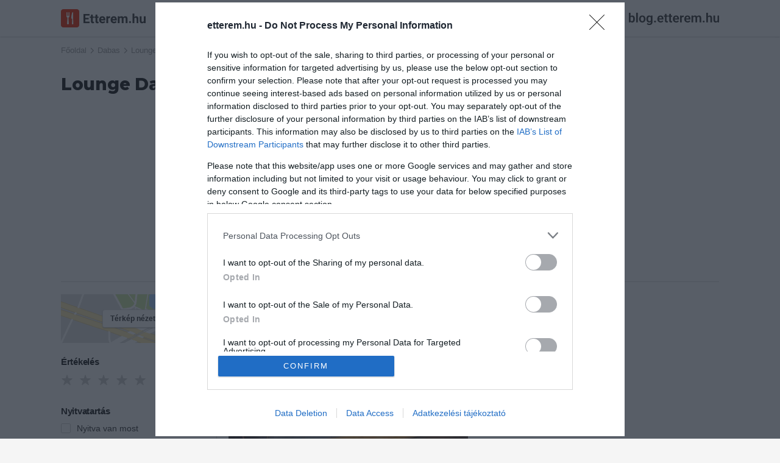

--- FILE ---
content_type: text/html; charset=UTF-8
request_url: https://etterem.hu/helyek/dabas/lounge
body_size: 7736
content:

<!DOCTYPE html>
<html lang="hu">

<head>
	<base href="https://etterem.hu/">

	<title>Lounge kereső Dabason - Top éttermek | Etterem.hu</title>

	<meta charset="UTF-8">

			<meta name="title" content="Lounge kereső Dabason - Top éttermek | Etterem.hu">
				<meta name="description" content="Legjobb Lounge Dabason! Étlap, menük, vélemények. Keress ár, értékelések, felszereltség szerint! Foglalj asztalt akár online!">

		<meta property="og:title" content="Lounge kereső Dabason - Top éttermek | Etterem.hu">
		<meta property="og:type" content="website">
		<meta property="og:url" content="https://etterem.hu/helyek/dabas/lounge">
		<meta property="og:image" content="https://etterem.hu/">
		<meta property="og:description" content="">
				<meta property="og:locale" content="hu_HU">
		<meta property="og:site_name" content="Etterem.hu">
		<meta property="og:fb:app_id" content="977278348949258">

		

		
		<meta name="copyright" content="Viral Media Kft.">

		<meta name="robots" content="all,index,follow">
		<meta name="revisit-after" content="1 day">
		<meta name="allow-search" content="yes">

	
		<link rel="canonical" href="https://etterem.hu/helyek/dabas/lounge" />

	<meta name="viewport" content="width=device-width, initial-scale=1, minimum-scale=1, maximum-scale=1 user-scalable=0">
	<meta name="apple-itunes-app" content="app-id=1005742905, app-argument=https://geo.itunes.apple.com/hu/app/etterem.hu-etterem-kavezo/id1005742905?mt=8">

	<link rel="search" type="application/opensearchdescription+xml" href="//etterem.hu/opensearch.xml" title="Etterem.hu" />

	<link rel="shortcut icon" href="web/images/others/favicon.ico">
	<link rel="icon" type="image/png" href="web/images/others/favicon-256.png">
	<link rel="apple-touch-icon-precomposed" href="web/images/others/favicon-256.png">
	<link rel="mask-icon" href="web/images/others/mask-icon.svg" color="#e92400">

	<link rel="stylesheet" type="text/css" href="https://fonts.googleapis.com/css?family=Montserrat:800;subset=latin-ext">
	<link rel="stylesheet" type="text/css" href="web/tmps/lessphp_705d5f84f6bdde5eb6d81c9dddecf16c036e185d.css" media="all">

	
	<script type="text/javascript">
		var base_url = "https://etterem.hu";
					var actualUrl = "helyek/dabas/lounge";
				var module = "places";
		var loggedInUser = "0";

		var messages_translation = {
			'required': "Kötelezően kitöltendő.",
			'remote': "Kérlek javítsd ki ezt a mezőt.",
			'email': "Kérlek, egy valós email címet adj meg.",
			'url': "Kérlek, egy valós URL-t adj meg.",
			'date': "Kérlek, valós dátumot adj meg.",
			'dateISO': "Kérlek, valós dátumot adj meg.",
			'number': "Kérlek, egy valós számot adj meg.",
			'digits': "Kérlek, csak számokat adj meg.",
			'creditcard': "Kérlek, egy valós bankártya számot adj meg.",
			'equalTo': "Kérlek, mégegyszer add meg az értéket.",
			'accept': "Kérlek, egy valós kiterjesztésű értéket adj meg.",
			'maxlength': "Kérlek, {0} karakternél ne adj meg többet.",
			'minlength': "Kérlek, legalább {0} karaktert adj meg.",
			'rangelength': "Kérlek, {0} és {1} közötti karaktert adj meg.",
			'range': "Kérlek, {0} és {1} közötti értéket adj meg.",
			'max': "Kérlek {0}-nál/nél kisebb vagy egyenlő értéket adj meg.",
			'min': "Kérlek {0}-nál/nél nagyobb vagy egyenlő értéket adj meg."
		};
	</script>

			<script type="text/javascript" src="web/scripts/helpers/jquery.js"></script>
		<script type="text/javascript" src="web/scripts/plugins/jquery.validate.js"></script>

		<script type="text/javascript" src="web/scripts/plugins/modal.js"></script>
		<script type="text/javascript" src="web/scripts/plugins/lightbox.js"></script>
		<script type="text/javascript" src="web/scripts/plugins/jquery.rating.js"></script>
		<script type="text/javascript" src="web/scripts/plugins/jquery.maskedinput.js"></script>
		<script type="text/javascript" src="web/scripts/plugins/jquery.tooltipster.js"></script>
		<script type="text/javascript" src="web/scripts/plugins/svgxuse.min.js"></script>
		<script type="text/javascript" src="web/scripts/plugins/siema.js"></script>

		<script type="text/javascript" src="web/scripts/helpers/modernizr.js"></script>

		<script type="text/javascript" src="web/scripts/core/call-function.js"></script>
		<script type="text/javascript" src="web/scripts/core/retina.js"></script>
		<script type="text/javascript" src="web/scripts/core/form-validate.js"></script>
		<script type="text/javascript" src="web/scripts/core/header-search.js"></script>
		<script type="text/javascript" src="web/scripts/core/authentication.js"></script>

		<script type="text/javascript" src="web/scripts/components/modal.js"></script>
		<script type="text/javascript" src="web/scripts/components/gallery.js"></script>
		<script type="text/javascript" src="web/scripts/components/user-photos.js"></script>
		<script type="text/javascript" src="web/scripts/components/notification.js"></script>
		<script type="text/javascript" src="web/scripts/components/shuffle-images.js"></script>
		<script type="text/javascript" src="web/scripts/components/marker-icons.js"></script>

		<script type="text/javascript" src="web/scripts/core/base.js"></script>
	
	
	<script type="text/javascript">
													var zoom = 14;
			var lat = '47.187611';
			var lng = '19.311899';
			var infoWindowModule = 'places';
			var visibleCategories = [];
			var kozelben = false;
			var currentLocation = {
				lat: "",
				lng: ""
			};
									</script>
										<script type="text/javascript" src="https://maps.googleapis.com/maps/api/js?key=AIzaSyBCZCJG23i_zwR9FPkXlpg2FUOfIFbOaZw&amp;v=3?t=20220813124800"></script>
												<script type="text/javascript" src="web/scripts/plugins/infobox.js?t=20220813124800"></script>
												<script type="text/javascript" src="web/scripts/plugins/jquery.sticky.sidebar.js?t=20220813124800"></script>
												<script type="text/javascript" src="web/scripts/components/map.js?t=20220813124800"></script>
												<script type="text/javascript" src="web/scripts/components/filter.js?t=20220813124800"></script>
												<script type="text/javascript" src="web/scripts/pages/places.js?t=20220813124800"></script>
						
					<script>//etterem.hu
				(function (i, s, o, g, r, a, m) {
					i['GoogleAnalyticsObject'] = r; i[r] = i[r] || function () {
						(i[r].q = i[r].q || []).push(arguments)
					}, i[r].l = 1 * new Date(); a = s.createElement(o),
						m = s.getElementsByTagName(o)[0]; a.async = 1; a.src = g; m.parentNode.insertBefore(a, m)
				})(window, document, 'script', '//www.google-analytics.com/analytics.js', 'ga');

							ga('create', 'UA-67695232-1', 'auto');
						ga('send', 'pageview');
		</script>
		<script>
			<!-- Hotjar Tracking Code for http://etterem.hu -->
			(function (h, o, t, j, a, r) {
				h.hj = h.hj || function () {(h.hj.q = h.hj.q || []).push(arguments)};
				h._hjSettings = {hjid: 164198, hjsv: 5};
				a = o.getElementsByTagName('head')[0];
				r = o.createElement('script'); r.async = 1;
				r.src = t + h._hjSettings.hjid + j + h._hjSettings.hjsv;
				a.appendChild(r);
			})(window, document, '//static.hotjar.com/c/hotjar-', '.js?sv=');
		</script>
	
	
			<script async src="//pagead2.googlesyndication.com/pagead/js/adsbygoogle.js"></script>
		<script>
			(adsbygoogle = window.adsbygoogle || []).push({
				google_ad_client: "ca-pub-4246368220466888",
				enable_page_level_ads: true
			});
		</script>


		<!-- Ads -->
				<script type="text/javascript">

			var adsQueue = window.adsQueue || [];
			function noAB(a) {window.adsQueue.push(a);}
			var activateBanner = window.activateBanner || noAB;
		</script>
		<script>
			var todayDate = new Date().toISOString().slice(0, 10).replace(/-/g, '');
			var script = document.createElement('script');
			script.src = 'https://cdn-alpha.adsinteractive.com/etterem.hu.js?v=' + todayDate;
			// script.src = 'https://adsinteractive-794b.kxcdn.com/etterem.hu.js?v=' + todayDate;
			script.async = true;
			document.head.appendChild(script);
		</script>
		<!-- Meta Pixel Code -->
	<script>
		!function (f, b, e, v, n, t, s) {
			if (f.fbq) return; n = f.fbq = function () {
				n.callMethod ?
				n.callMethod.apply(n, arguments) : n.queue.push(arguments)
			};
			if (!f._fbq) f._fbq = n; n.push = n; n.loaded = !0; n.version = '2.0';
			n.queue = []; t = b.createElement(e); t.async = !0;
			t.src = v; s = b.getElementsByTagName(e)[0];
			s.parentNode.insertBefore(t, s)
		}(window, document, 'script',
			'https://connect.facebook.net/en_US/fbevents.js');
		fbq('init', '492794870509073');
		fbq('track', 'PageView');
	</script>
	<!-- End Meta Pixel Code -->

</head>

<body  class="listPage">
	<!-- Google Tag Manager (noscript) -->
	<noscript><iframe src="https://www.googletagmanager.com/ns.html?id=GTM-5HH25DF" height="0" width="0" style="display:none;visibility:hidden"></iframe></noscript>
	<!-- End Google Tag Manager (noscript) -->

	<div id="fb-root"></div>
	<script>
		window.fbAsyncInit = function () {
			FB.init({
				appId: '977278348949258',
				xfbml: true,
				version: 'v2.6'
			});
		};

		(function (d, s, id) {
			var js, fjs = d.getElementsByTagName(s)[0];
			if (d.getElementById(id)) return;
			js = d.createElement(s); js.id = id;
			js.src = "//connect.facebook.net/hu_HU/sdk.js";
			fjs.parentNode.insertBefore(js, fjs);
		}(document, 'script', 'facebook-jssdk'));
	</script>

			<script type="application/ld+json">
			{
			   "@type": "WebSite",
			   "url": "https://etterem.hu/",
			   "potentialAction": {
				 "@type": "SearchAction",
				 "target": "https://etterem.hu/helyek/dabas?search={search_term_string}",
				 "query-input": "required name=search_term_string"
			   }
			}
			</script>
	
	<script>
		$.get('web/images/icons/sprite.svg', function (data) {
			var div = document.createElement('div');
			div.innerHTML = new XMLSerializer().serializeToString(data.documentElement);
			document.body.insertBefore(div, document.body.childNodes[0]);
		});
	</script>

	<div class="loader js-pageLoader">
		<div class="loader__icon">
			<img src="web/images/loaders/loader.gif" data-retina-url="web/images/loaders/loader@2x.gif" width="32" height="32" alt="Töltés">
		</div>
	</div>

		<header class="headerBar u-clear u-clearfix js-headerBar">
		<div class="container">
			<a href="/" title="Etterem.hu" class="headerBar__logo">
				<svg width="139px" height="30px">
					<use xlink:href="web/images/icons/sprite.svg#logo-etterem" />
				</svg>
			</a>


			<button class="headerBar__openMobileNav js-headerBarOpenMobileNav">
				<svg class="icn icn--16 icn--red">
					<use xlink:href="web/images/icons/sprite.svg#icn-navigation" />
				</svg>
			</button>

			<button class="headerBar__openSearch js-headerBarOpenSearch">
				<svg class="icn icn--16 icn--grayLight">
					<use xlink:href="web/images/icons/sprite.svg#icn-search" />
				</svg>
				<span>Keresés</span>
			</button>


			
			
			
												<a href="javascript:void(0);" title="Bejelentkezés" class="btn btn--secondary btn--small headerBar__loginBtn js-openAuthModal" data-modal-href="auth/sign-in">Bejelentkezés</a>
										<a href="https://blog.etterem.hu" target="_blank">
				<img src="/images/blog-etterem-hu.svg" style="margin-left:20px;height:30px;margin-top:15px;" height="30">
			</a>
			<form class="js-searchForm" action="helyek" method="get">
				<div class="headerBar__searchForm">
					<div class="headerBar__searchItem headerBar__searchItem--location">
						<svg class="icn icn--16 icn--grayLight headerBar__searchItem__icon">
							<use xlink:href="web/images/icons/sprite.svg#icn-location" />
						</svg>
						<input class="js-searchLocationInput" data-for="js-searchLocationResults" type="text" name="near" value="Dabas" autocomplete="off">
					</div>

					<div class="headerBar__searchItem headerBar__searchItem--text">
						<svg class="icn icn--16 icn--grayLight headerBar__searchItem__icon">
							<use xlink:href="web/images/icons/sprite.svg#icn-search" />
						</svg>
						<input class="js-searchTextInput" data-for="js-searchTextResults" type="text" name="search" placeholder="Mit keresel?" value="Lounge" autocomplete="off">
					</div>

					<button type="button" class="headerBar__closeSearch u-block js-headerBarCloseSearch">
						<svg class="icn icn--16 icn--grayLight">
							<use xlink:href="web/images/icons/sprite.svg#icn-close" />
						</svg>
					</button>

					<button type="submit" class="headerBar__searchButton btn btn--primary btn--small">Keresés</button>
				</div>

				<div class="autoComplete autoComplete--headerBar autoComplete--searchText js-autoComplete js-searchTextResults"></div>
				<div class="autoComplete autoComplete--headerBar autoComplete--searchLocation js-autoComplete js-searchLocationResults"></div>

				<input type="hidden" name="g" value="1">
				<input type="hidden" name="plocation" class="js-placeLocation" value="dabas">
				<input type="hidden" name="cat" class="js-placeCategory" value="lounge">
				<input type="hidden" name="occasion" class="js-occasionType" value="">
			</form>

			<div class="headerBar__categories js-headerBarCategories">
				<small>Népszerű kategóriák</small>
				<div class="row">
					<a href="helyek/budapest/pizzeria" title="Pizza" class="col col-l-6">
						<svg class="icn icn--32 icn--red">
							<use xlink:href="web/images/icons/sprite.svg#icn-pizza" />
						</svg>
						<span>Pizza</span>
					</a>

					<a href="helyek/budapest/hamburger" title="Hamburger" class="col col-l-6">
						<svg class="icn icn--32 icn--red">
							<use xlink:href="web/images/icons/sprite.svg#icn-burger" />
						</svg>
						<span>Hamburger</span>
					</a>

					<a href="helyek/budapest/salata-bar" title="Saláta" class="col col-l-6">
						<svg class="icn icn--32 icn--red">
							<use xlink:href="web/images/icons/sprite.svg#icn-salad" />
						</svg>
						<span>Saláta</span>
					</a>

					<a href="helyek/budapest/olasz-etterem" title="Olasz" class="col col-l-6">
						<svg class="icn icn--32 icn--red">
							<use xlink:href="web/images/icons/sprite.svg#icn-italian" />
						</svg>
						<span>Olasz</span>
					</a>
					<a href="helyek/budapest/sushi-etterem" title="Sushi" class="col col-l-6">
						<svg class="icn icn--32 icn--red">
							<use xlink:href="web/images/icons/sprite.svg#icn-sushi" />
						</svg>
						<span>Sushi</span>
					</a>

					<a href="helyek/budapest/magyar-etterem" title="Magyaros" class="col col-l-6">
						<svg class="icn icn--32 icn--red">
							<use xlink:href="web/images/icons/sprite.svg#icn-hungarian" />
						</svg>
						<span>Magyaros</span>
					</a>

					<a href="helyek/budapest/steakhouse" title="Steak" class="col col-l-6">
						<svg class="icn icn--32 icn--red">
							<use xlink:href="web/images/icons/sprite.svg#icn-steak" />
						</svg>
						<span>Steak</span>
					</a>

					<a href="helyek/budapest/tengeri-etterem" title="Tengeri" class="col col-l-6">
						<svg class="icn icn--32 icn--red">
							<use xlink:href="web/images/icons/sprite.svg#icn-seafood" />
						</svg>
						<span>Tengeri</span>
					</a>
				</div>
			</div>
		</div>
	</header>
	
		<span class="headerBar__closeMobileNav js-headerBarCloseMobileNav">
		<svg class="icn icn--16 icn--red">
			<use xlink:href="web/images/icons/sprite.svg#icn-close" />
		</svg>
	</span>
	<div class="mobileNav js-mobileNav">
		<ul>
			<li aria-hidden="false">
				<a href="/" title="Főoldal">
					<svg class="icn icn--16 icn--red">
						<use xlink:href="web/images/icons/sprite.svg#icn-home" />
					</svg>
					<span>Főoldal</span>
				</a>
			</li>
			<li aria-hidden="false">
				<a href="helyek/budapest?tr=1" title="Asztalfoglalás">
					<svg class="icn icn--16 icn--red">
						<use xlink:href="web/images/icons/sprite.svg#icn-reservation" />
					</svg>
					<span>Asztalfoglalás</span>
				</a>
			</li>

			<li aria-hidden="true">
				<hr>
			</li>

												<li aria-hidden="false">
						<a href="javascript:void(0);" title="Bejelentkezés" class="js-openAuthModal" data-modal-href="auth/sign-in">
							<span>Bejelentkezés</span>
						</a>
					</li>
					<li aria-hidden="false">
						<a href="javascript:void(0);" title="Regisztráció" class="js-openAuthModal" data-modal-href="auth/sign-up">
							<span>Regisztráció</span>
						</a>
					</li>
										dsfdf
			<li aria-hidden="true">
				<hr>
			</li>

			<li aria-hidden="false">
				<a href="owners" title="Éttermeknek" class="btn btn--primary btn--expended">Éttermeknek</a>
			</li>
		</ul>
	</div>
	
	<main>
    <div class="js-placeContentContainer">
        <div class="container u-clearfix js-placeListContainer" >
                        <ul class="breadcrumb u-clearfix">
                <li>
                    <a href="" title="Főoldal">Főoldal</a>
                    <svg class="icn icn--12 icn--grayLight">
                        <use xlink:href="web/images/icons/sprite.svg#icn-arrowRight" />
                    </svg>
                </li>
                                <li>
                    <a href="/helyek/dabas" title="">Dabas</a>
                                        <svg class="icn icn--12 icn--grayLight">
                        <use xlink:href="web/images/icons/sprite.svg#icn-arrowRight" />
                    </svg>
                                    </li>
                                                <li>
                    <a href="/helyek/dabas/lounge" title="">Lounge</a>
                </li>
                            </ul>

            <h1>
                                Lounge                
                                                Dabason                                            </h1>
            
                        <div style="margin: 0 0 20px 0; display: flex; height:267px; justify-content: center;">
                                <div id="Etterem_leaderboard_top_1">
                    
                    <script type="text/javascript">
                    activateBanner('Etterem_leaderboard_top_1');
                    </script>
                </div>
            </div>
            
            <hr class="u-push-0 u-pushTop-0">

            <div class="filterBar filterBar--items2">
                <div class="filterBar__border"></div>

                <button class="js-openFilterModal">
                    <span class="filterBar__item">
                        <svg class="icn icn--16 icn--red">
                            <use xlink:href="web/images/icons/sprite.svg#icn-filter" />
                        </svg>
                        <span class="filterBar__item__text">Szűrés</span>
                    </span>
                </button>

                <button class="js-openMap">
                    <span class="filterBar__item">
                        <svg class="icn icn--16 icn--red">
                            <use xlink:href="web/images/icons/sprite.svg#icn-location" />
                        </svg>
                        <span class="filterBar__item__text">Térkép nézet</span>
                    </span>
                </button>
            </div>
            
            <div class="listContainer row">
                                <div class="listSidebar col col-l-3 col-m-4 u-mobileHidden js-stickySidebar">
                    <div class="stickySidebarContent js-stickySidebarContent js-filterContent">

                        <a href="javascript:void(0);" title="Térkép nézet" class="mapLink js-openMap">
                            <span class="btn btn--secondary btn--small">Térkép nézet</span>
                        </a>
                        
                        <h4>Értékelés</h4>
                        <div class="u-clearfix u-push-30 filterRating js-filterGroup js-ratingContainer">
                            <input name="filter-rating" type="radio"  class="star-rate" value="1">
                            <input name="filter-rating" type="radio"  class="star-rate" value="2">
                            <input name="filter-rating" type="radio"  class="star-rate" value="3">
                            <input name="filter-rating" type="radio"  class="star-rate" value="4">
                            <input name="filter-rating" type="radio"  class="star-rate" value="5">
                        </div>

                        <h4>Nyitvatartás</h4>
                        <ul class="filterGroup js-filterGroup">
                            <li class="u-clearfix u-push-5">
                                <div class="checkboxWrap">
                                    <input type="checkbox" id="is-open" name="isOpen" value="1" >
                                    <label for="is-open"></label>
                                </div>
                                <label class="inlineLabel" for="is-open">Nyitva van most</label>
                            </li>
                        </ul>

                        <h4>Asztalfoglalás</h4>
                        <ul class="filterGroup js-filterGroup">
                            <li class="u-clearfix">
                                <div class="checkboxWrap">
                                    <input type="checkbox" id="tr" name="tr" value="1" >
                                    <label for="tr"></label>
                                </div>
                                <label class="inlineLabel" for="tr">Online foglalás</label>
                            </li>
                        </ul>

                        <h4>Házhozszállítás</h4>
                        <ul class="filterGroup js-filterGroup">
                            <li class="u-clearfix">
                                <div class="checkboxWrap">
                                    <input type="checkbox" id="fd" name="fd" value="1" >
                                    <label for="fd"></label>
                                </div>
                                <label class="inlineLabel" for="fd">Házhozszállítás</label>
                            </li>
                        </ul>

                        <h4>Ár</h4>

                                                <ul class="filterGroup js-priceRangeFilter js-filterGroup">
                            <li class="u-clearfix">
                                <div class="checkboxWrap">
                                    <input type="checkbox" id="price-1" name="price" value="1" >
                                    <label for="price-1"></label>
                                </div>
                                <label class="inlineLabel" for="price-1">Olcsó</label>
                            </li>
                            <li class="u-clearfix">
                                <div class="checkboxWrap">
                                    <input type="checkbox" id="price-2" name="price" value="2" >
                                    <label for="price-2"></label>
                                </div>
                                <label class="inlineLabel" for="price-2">Normál árú</label>
                            </li>
                            <li class="u-clearfix">
                                <div class="checkboxWrap">
                                    <input type="checkbox" id="price-3" name="price" value="3" >
                                    <label for="price-3"></label>
                                </div>
                                <label class="inlineLabel" for="price-3">Fine dining</label>
                            </li>
                        </ul>

                        <h4>Menü</h4>
                        <ul class="filterGroup js-filterGroup">
                            <li class="u-clearfix">
                                <div class="checkboxWrap">
                                    <input type="checkbox" id="menu" name="menu" value="1" >
                                    <label for="menu"></label>
                                </div>
                                <label class="inlineLabel" for="menu">Étlap/itallap</label>
                            </li>
                            <li class="u-clearfix">
                                <div class="checkboxWrap">
                                    <input type="checkbox" id="daily-menu" name="dailyMenu" value="1" >
                                    <label for="daily-menu"></label>
                                </div>
                                <label class="inlineLabel" for="daily-menu">Napi menü</label>
                            </li>
                        </ul>

                        <h4>Felszereltség</h4>
                                                <ul class="filterGroup js-featuresFilter js-filterGroup">
                            <li class="u-clearfix">
                                <div class="checkboxWrap">
                                    <input type="checkbox" name="eq" value="wifi" id="eq-wifi" >
                                    <label for="eq-wifi"></label>
                                </div>
                                <label class="inlineLabel" for="eq-wifi">WIFI</label>
                            </li>
                            <li class="u-clearfix">
                                <div class="checkboxWrap">
                                    <input type="checkbox" name="eq" value="creditcard" id="eq-creditcard" >
                                    <label for="eq-creditcard"></label>
                                </div>
                                <label class="inlineLabel" for="eq-creditcard">Kártyás fizetés</label>
                            </li>
                            <li class="u-clearfix">
                                <div class="checkboxWrap">
                                    <input type="checkbox" name="eq" value="terrace" id="eq-terrace" >
                                    <label for="eq-terrace"></label>
                                </div>
                                <label class="inlineLabel" for="eq-terrace">Terasz</label>
                            </li>
                            <li class="u-clearfix">
                                <div class="checkboxWrap">
                                    <input type="checkbox" name="eq" value="parking" id="eq-parking" >
                                    <label for="eq-parking"></label>
                                </div>
                                <label class="inlineLabel" for="eq-parking">Parkoló</label>
                            </li>
                        </ul>

                        
                                            </div>

                    
                </div>
                
                <ul itemscope itemtype="https://schema.org/BreadcrumbList" style="display: none;">
                    <li itemprop="itemListElement" itemscope itemtype="https://schema.org/ListItem">
                        <a href="helyek/dabas" itemprop="item">
                            <span itemprop="name">Dabas</span>
                        </a>
                        <meta itemprop="position" content="1" />
                    </li>
                                        <li itemprop="itemListElement" itemscope itemtype="https://schema.org/ListItem">
                        <a href="helyek/dabas/lounge" itemprop="item">
                            <span itemprop="name">Lounge</span>
                        </a>
                        <meta itemprop="position" content="2" />
                    </li>
                                    </ul>



                                <div class="listContent col col-l-9 col-m-8 col-s-12">
                    <div class="js-loadContainer">
                        	<ul class="unformatted row js-placeList" data-page="1">
				
						<li class="placeCard placeCard--big col col-l-6 col-m-12 col-s-6 col-xs-12">
			<a href="club-roulette" title="Club Roulette">
				<div class="placeCard__images js-placeCardImages js-retinaBackground" style="background-image: url(https://etterem.hu/img/484x300/p10593n/1393510427-5933.jpg)" data-retina-url="img/968x600/p10593r/1393510427-5933.jpg">
					<img src="img/484x300/p10593n/1393510427-5933.jpg" data-retina-url="img/968x600/p10593r/1393510427-5933.jpg" alt="Club Roulette" width="400" height="248">
									<img src="/web/images/others/blank.gif" data-url="img/484x300/p10593n/1393510426-6220.jpg" data-retina-url="img/968x600/p10593r/1393510426-6220.jpg" alt="Club Roulette" class="js-additionalImage" width="400" height="248">
									<img src="/web/images/others/blank.gif" data-url="img/484x300/p10593n/1393510428-7123.jpg" data-retina-url="img/968x600/p10593r/1393510428-7123.jpg" alt="Club Roulette" class="js-additionalImage" width="400" height="248">
									<img src="/web/images/others/blank.gif" data-url="img/484x300/p10593n/1393510429-7964.jpg" data-retina-url="img/968x600/p10593r/1393510429-7964.jpg" alt="Club Roulette" class="js-additionalImage" width="400" height="248">
									<img src="/web/images/others/blank.gif" data-url="img/484x300/p10593n/1393510430-1099.jpg" data-retina-url="img/968x600/p10593r/1393510430-1099.jpg" alt="Club Roulette" class="js-additionalImage" width="400" height="248">
									<div class="loader__icon">
						<img class="js-loaderIconImage" src="web/images/loaders/loader.gif" data-retina-url="web/images/loaders/loader@2x.gif" width="32" height="32" alt="Töltés">
					</div>
				</div>
				<div class="placeCard__content">
					<div class="placeCard__content__top">
						<h2>Club Roulette</h2>

											</div>

					<div class="placeCard__content__price"></div>

					<div class="placeCard__content__bottom">
													<small>Éjszakai Klub</small>
													<small>Szórakozóhely</small>
													<small>Lounge</small>
											</div>
				</div>
			</a>
		</li>


				
			</ul>

	
                    </div>

                                    </div>
                <div class="js-infoWindowsContainer" style="display: none;"></div>
                            </div>

        </div>
    </div>
</main>

<div class="mapContainer js-mapContainer">
    <div class="mapFilterContainer">
        <a href="javascript:void(0);" title="Vissza a találatokhoz" class="mapFilter__close js-closeMap">
            <svg class="icn icn--16 icn--red">
                <use xlink:href="web/images/icons/sprite.svg#icn-arrowLeft" />
            </svg>
            <span>Vissza a találatokhoz</span>
        </a>

        <div class="mapFilter js-mapFilterContent"></div>
    </div>

    <div class="filterBar filterBar--items2">
        <div class="filterBar__border"></div>

        <button class="js-openFilterModal">
            <span class="filterBar__item">
                <svg class="icn icn--16 icn--red">
                    <use xlink:href="web/images/icons/sprite.svg#icn-filter" />
                </svg>
                <span class="filterBar__item__text">Szűrés</span>
            </span>
        </button>

        <button class="js-closeMap">
            <span class="filterBar__item">
                <svg class="icn icn--16 icn--red">
                    <use xlink:href="web/images/icons/sprite.svg#icn-list" />
                </svg>
                <span class="filterBar__item__text">Lista nézet</span>
            </span>
        </button>
    </div>

    <div class="map" id="js-map"></div>
</div>
</div>
				<footer class="footer footer--light u-clear js-footer">
			<div class="container">
				<div class="row">
					<div class="col col-l-5 col-m-12 u-push-40">
						<a href="/" title="Etterem.hu" class="footer__logo">
							<svg width="139px" height="30px" class="redirectBar__etterem">
								<use xlink:href="web/images/icons/sprite.svg#logo-etterem" />
							</svg>
						</a>
						<p class="footer__about u-maxWidth-4 u-maxWidth-4--desktopOnly">&quot;Amikor megkérdezte a pincér, hogy négy vagy nyolc szeletre vágják a pizzámat, azt mondtam; Négy. Nem hiszem, hogy meg tudnék enni nyolcat.&quot; - Yogi Berra</p>

						<a class="footer__socialLink" href="https://www.facebook.com/etteremhu1/" title="Facebook">
							<svg class="u-floatLeft u-right-10 icn icn--24">
								<use xlink:href="web/images/icons/sprite.svg#icn-facebook" />
							</svg>
						</a>
						<a class="footer__socialLink" href="https://twitter.com/etteremhu" title="Twitter">
							<svg class="u-floatLeft icn icn--24">
								<use xlink:href="web/images/icons/sprite.svg#icn-twitter" />
							</svg>
						</a>
					</div>

					<div class="col col-l-2 col-m-3 col-xs-12 u-push-20">
											</div>

					<div class="col col-l-3 col-m-6 col-xs-12 u-push-20">
						<span class="footer__headline">Legnépszerűbb városok</span>
						<ul class="footer__list--twoColumn">
							<li><a href="helyek/budapest" title="Budapest">Budapest</a></li>
							<li><a href="helyek/debrecen" title="Debrecen">Debrecen</a></li>
							<li><a href="helyek/pecs" title="Pécs">Pécs</a></li>
							<li><a href="helyek/szeged" title="Szeged">Szeged</a></li>
							<li><a href="helyek/kecskemet" title="Kecskemét">Kecskemét</a></li>
							<li><a href="helyek/nyiregyhaza" title="Nyíregyháza">Nyíregyháza</a></li>
							<li><a href="helyek/szekesfehervar" title="Székesfehérvár">Székesfehérvár</a></li>
							<li><a href="helyek/miskolc" title="Miskolc">Miskolc</a></li>
							<li><a href="helyek/gyor" title="Győr">Győr</a></li>
							<li><a href="helyek/veszprem" title="Veszprém">Veszprém</a></li>
							<li><a href="helyek/sopron" title="Sopron">Sopron</a></li>
							<li><a href="all-cities" title="Még több város">Még több város</a></li>
						</ul>
					</div>

					<div class="col col-l-2 col-m-3 col-xs-12 u-push-20">
						<span class="footer__headline">Etterem.hu</span>
						<ul>
														<li><a href="privacy-policy" title="Adatvédelem">Adatvédelem</a></li>
							<li><a href="terms-of-use" title="Felhasználási feltételek">Felhasználási feltételek</a></li>
							<li><a href="/files/Moderálási szabályzat_Etterem.hu_2025.pdf" target="_blank" title="Moderálási szabályzat">Moderálási szabályzat</a></li>
							<li><a href="/files/Akadálymentességi megfelelőségi nyilatkozat etteremHU.pdf" target="_blank" title="Akadálymentességi megfelelőségi nyilatkozat">Akadálymentességi megfelelőségi nyilatkozat</a></li>
							<li><a href="imprint" title="Impresszum">Impresszum</a></li>
							<li><a href="javascript:void(0);" title="Hely ajánlása" class="js-openSuggestAPlaceModal" data-modal-href="general/suggest-a-place">Hely ajánlása</a></li>
							<li>&nbsp;</li>
																				</ul>
					</div>
				</div>

				<hr>

				<ul class="footer__languages u-push-20--mobile">
					<li>
						<a href="/lang/hu" title="Magyar" class="footer__languages__hu is-active">
							<svg>
								<use xlink:href="web/images/icons/sprite.svg#flag-hu" />
							</svg>
							Magyar
						</a>
					</li>
					<li>
						<a href="/lang/en" title="English" class="footer__languages__en">
							<svg>
								<use xlink:href="web/images/icons/sprite.svg#flag-en" />
							</svg>
							English
						</a>
					</li>
				</ul>

				<p class="footer__copyright u-floatRight u-clear--mobile"><small>&copy; 2009 - 2026 Etterem.hu - Minden jog fenntartva</small></p>

				<div class="u-clear"></div>
			</div>
		</footer>
		
						<div class="cookieBarContainer js-cookieBar">
			<div class="cookieBar">
				<span>
					A böngészés folytatásával jóváhagyod, hogy <a href="/privacy-policy" title="cookie-kat használunk" class="u-colorRed">cookie-kat használunk</a>.
				</span>
				<a href="javascript:void(0);" title="Bezárás" class="js-cookieBarClose">
					<svg class="icn icn--16 icn--gray">
						<use xlink:href="web/images/icons/sprite.svg#icn-close" />
					</svg>
				</a>
			</div>
		</div>
				
				<div class="js-hiddenElements" style="display: none;">
					</div>
		
		
	</body>
	<script type="text/javascript" src="https://ads.vidoomy.com/etterem.hu_26363.js" async></script>
</html>


--- FILE ---
content_type: text/html; charset=utf-8
request_url: https://www.google.com/recaptcha/api2/aframe
body_size: 263
content:
<!DOCTYPE HTML><html><head><meta http-equiv="content-type" content="text/html; charset=UTF-8"></head><body><script nonce="--u6KgupBVttkIMNliI8ow">/** Anti-fraud and anti-abuse applications only. See google.com/recaptcha */ try{var clients={'sodar':'https://pagead2.googlesyndication.com/pagead/sodar?'};window.addEventListener("message",function(a){try{if(a.source===window.parent){var b=JSON.parse(a.data);var c=clients[b['id']];if(c){var d=document.createElement('img');d.src=c+b['params']+'&rc='+(localStorage.getItem("rc::a")?sessionStorage.getItem("rc::b"):"");window.document.body.appendChild(d);sessionStorage.setItem("rc::e",parseInt(sessionStorage.getItem("rc::e")||0)+1);localStorage.setItem("rc::h",'1768381011117');}}}catch(b){}});window.parent.postMessage("_grecaptcha_ready", "*");}catch(b){}</script></body></html>

--- FILE ---
content_type: text/css
request_url: https://cdn-alpha.adsinteractive.com/etterem.hu_consent.css
body_size: -235
content:
/* 2025-07-10 09:59:30 */


--- FILE ---
content_type: text/javascript
request_url: https://etterem.hu/web/scripts/pages/places.js?t=20220813124800
body_size: 3476
content:
var currentLocation;

/* Document Ready
-------------------------------------------------------------------------------------------------------------------------- */
$(document).ready(function() {

	initFilter();
	shuffleImages();
	
	$('.js-stickySidebar').theiaStickySidebar({
		'containerSelector': 'js-stickySidebarContent',
		'additionalMarginTop': 60,
		'additionalMarginBottom': 30, 
		'minWidth': 640
	});
	
	initShowMore();
});

/* History back
-------------------------------------------------------------------------------------------------------------------------- */
$(window).bind('load', function() {
	setTimeout(function() {
		$(window).bind('popstate', function() {
			$('.js-pageLoader').show();
			location.reload();
		});
	}, 0);
});

$('html').click(function(e) {
	if(!$(e.target).hasClass('js-junctionSearchInput')) {
		$('.js-junctionsResults').hide();
	}	
});

/* Ini filter
-------------------------------------------------------------------------------------------------------------------------- */
function initFilter() {
	$('.js-showMore').click(function() {		
		var categoryListContent = $('.js-categorySelectorContent').html();
		
		$.modal.open({
			modalId: 'places/categories',
			onStart: function() {
				$('.js-modalCategories').html(categoryListContent);
				$('.js-categorySelectorContent').html('');
				$('.js-modalCategories input').change(function() {
					if( $(this).is(':checked') ) {
						$(this).attr('checked','checked');
					}
					else {
						$(this).removeAttr('checked');
					}
				});
				$('.js-categoryFilterInput').keyup(function() {
					console.log( $('.js-categoryFilterInput').val() );
					var inputValue = $('.js-categoryFilterInput').val();
					$('.js-filterCategories li').each(function() {
						var tmpName = $(this).find('label:last').text().toLowerCase();
						if( tmpName.indexOf(inputValue) !== -1 ) {
							$(this).removeClass('u-hidden');
						}
						else {
							$(this).addClass('u-hidden');
						}
					});
				});
				$('.js-categoryFilterBtn').click(function() {
					$('.js-categorySelectorContent').html($('.js-modalCategories').html());
					$('.js-modalCategories').html('');
					$.modal.close({
						modalId: 'categories'
					});
					initCategoryFilter();
					startSearching();
					return false;
				});
			},
			onClose: function() {
				$('.js-categorySelectorContent').html(categoryListContent);
				$('.js-modalCategories').html('');
			}

		});
		return false;
	});

	$('.js-withDefault input').change(function() {
		if( $(this).is(':checked') ) {
			$(this).attr('checked','checked');
		}
		else {
			$(this).removeAttr('checked');
		}	
		
		var $parentUL = $(this).parents('ul');
		var $defaultItem = $parentUL.find('li').first().find('input');
		
		if( $(this).is(':checked') && $(this).val() != "0" ) {
			$defaultItem.attr('checked',false).removeAttr('disabled');
			$defaultItem.parent('span').removeClass('checked');
			$defaultItem.parents('div.checker').removeClass('disabled');
		}
		else if( $(this).is(':checked') && $(this).val() == "0" ) {
			$parentUL.find('input:checked').each(function() {
				$(this).attr('checked',false);
				$(this).parent('span').removeClass('checked');
				$(this).parents('div.checker').removeClass('disabled')
			});
			$defaultItem.attr('checked',true).attr("disabled", 'disabled');
			$defaultItem.parent('span').addClass('checked');
			$defaultItem.parents('div.checker').addClass('disabled');
		}
		else {
			var count = 0;
			$parentUL.find('input:checked').each(function() {
				count++;
			});
			if( count == 0 ) {
				$defaultItem.attr('checked',true).attr("disabled", 'disabled');
				$defaultItem.parent('span').addClass('checked');
				$defaultItem.parents('div.checker').addClass('disabled');
			}
		}
		startSearching();
	});

	$('.js-filterGroup input').change(function() {
		if( $(this).is(':checked') ) {
			$(this).attr('checked','checked');
		}
		else {
			$(this).removeAttr('checked');
		}
		startSearching();
	});
	
	initCategoryFilter();
	initJunctionSearch();
	
	$('.js-filterGroup .star-rate').rating({
		callback: function(value) { 
			$('.js-ratingContainer input').removeAttr('checked');
			$('.js-ratingContainer input[value="'+value+'"]').attr('checked','checked');
			startSearching();
		}
	});
}

function initCategoryFilter() {
	$('.js-filterCategories li').removeClass('u-hidden');
	
	if( $('.js-visibleCategoryList').length ) {
		$('.js-visibleCategoryList li:last button').removeClass('is-active');
		var $li = $('.js-visibleCategoryList li:last');
		var $clone = $li.clone();
		$('.js-visibleCategoryList').html('');
		visibleCategories.forEach(function(value) {
			$clone = $li.clone();
			$clone.find('button').attr('data-for', value ).find('.js-categoryBtnText').text($('#cat-' + value).attr('data-name'));
			$clone.find('.js-categoryIcn use').attr('xlink:href', 'web/images/icons/sprite.svg#icn-' + $('#cat-' + value).attr('data-class') );
			$('.js-visibleCategoryList').append( $clone );
			if( $('#cat-' + value).is(':checked') ) {
				//$('.js-visibleCategoryList li:last button').addClass('is-active');
				$('.js-categoryBtn[data-for="'+value+'"]').addClass('is-active');
			}
		});
		
		$('.js-filterCategories input').each(function() {
			if( $(this).is(':checked') && $(this).attr('data-name') != "" && visibleCategories.indexOf(parseInt($(this).val())) == -1 ) {
				$clone = $li.clone();
				$clone.find('button').attr('data-for', $(this).val()).addClass('is-active');
				$clone.find('button').attr('data-for', $(this).val()).find('.js-categoryBtnText').text($(this).attr('data-name'));
				$clone.find('.js-categoryIcn use').attr('xlink:href', 'web/images/icons/sprite.svg#icn-' + $(this).attr('data-class') );
				$('.js-visibleCategoryList').append( $clone );
			}
		});
		
		$('.js-categoryBtn').click(function() {
			if( $('#cat-' + $(this).attr('data-for')).is(':checked') ) {
				$(this).removeClass('is-active');
				$('#cat-' + $(this).attr('data-for')).removeAttr('checked');
			}
			else {
				$(this).addClass('is-active');
				$('#cat-' + $(this).attr('data-for')).attr('checked','checked');
			}
			startSearching();
		});
	}
	
	$('.js-filterCategories input').change(function() {
		if( $(this).is(':checked') ) {
			$(this).attr('checked','checked');
		}
		else {
			$(this).removeAttr('checked');
		}
		startSearching();
	});
}

/* Check filters
-------------------------------------------------------------------------------------------------------------------------- */
function checkFilters() {
	var response = { link: "", params: new Array() },
		filter = new Array();
	
	if( kozelben ) {
		response.link = 'kozelben';
		response.params.push( "near=kozelben" );
		filter.push( "clat=" + currentLocation.lat );
		response.params.push("clat=" + currentLocation.lat);
		filter.push( "clng=" + currentLocation.lng );
		response.params.push("clng=" + currentLocation.lng);
	}
	else {
		filter.push( "list=1" );
	
		var str = $('.js-placeLocation').val();
		if( str.length>0 ) {
			response.link = encodeURIComponent(str);
			response.params.push( "near=" + str );
		}
	}
	
	if( $('.js-placeCategory').val().length>0 && $('.js-searchTextInput').val().length>0 ) {
		var str = $('.js-placeCategory').val();
		if( str.length>0 ) {
			response.link = response.link + "/" +str;
			response.params.push( "cat=" + str );
		}
	}
	else if( $('.js-occasionType').val().length>0 ) {
		var str = $('.js-occasionType').val();
		if( str.length>0 ) {
			response.link = response.link + "/" +str;
			response.params.push( "occasion=" + str );
		}
	}
	else {
		var str = $('.js-searchTextInput').val();
		if( str.length>0 ) {
			filter.push( "search=" + encodeURIComponent(str) );
			response.params.push( "search=" + encodeURIComponent(str) );
		}
	}
	
	var cats = getCategories();
	if( cats != "" ) {
		filter.push(cats);
		response.params.push(cats);
	}
	var junctions = getJunctions();
	if( junctions ) {
		filter.push(junctions);
		response.params.push(junctions);
	}
	var rat = getRating();
	if( rat != "" ) {
		filter.push(rat);
		response.params.push(rat);
	}
	var che = getCheckedEqs();
	if( che != "" ) {
		filter.push(che);
		response.params.push(che);
	}
	var prices = getCheckedPrices();
	if( prices != "" ) {
		filter.push(prices);
		response.params.push(prices);
	}

	var kt = getKitchenTypes();
	if( kt != "" ) {
		filter.push(kt);
		response.params.push(kt);
	}
	var mt = getMusicTypes();
	if( mt != "" ) {
		filter.push(mt);
		response.params.push(mt);
	}
	if( $('input[name="isOpen"]').is( ":checked" ) ) {
		filter.push( "open=1" );
		response.params.push( "open=1" );
	}
	if( $('input[name="tr"]').is( ":checked" ) ) {
		filter.push( "tr=1" );
		response.params.push( "tr=1" );
	}
	if( $('input[name="fd"]').is( ":checked" ) ) {
		filter.push( "fd=1" );
		response.params.push( "fd=1" );
	}
	if( $('input[name="menu"]').is( ":checked" ) ) {
		filter.push( "menu=1" );
		response.params.push( "menu=1" );
	}
	if( $('input[name="dailyMenu"]').is( ":checked" ) ) {
		filter.push( "daily-menu=1" );
		response.params.push( "daily-menu=1" );
	}
	/*if( $('input[name="torkosCsutortok"]').is( ":checked" ) ) {
		filter.push( "torkos-csutortok=1" );
		response.params.push( "torkos-csutortok=1" );
	}*/
	
	if( filter.join('&') !== "" ) {
		response.link = response.link + "?" + filter.join('&');
	}
	return response;
}

/* Get content
-------------------------------------------------------------------------------------------------------------------------- */
function startSearching() {
	if( mapActive ) {
		infowindow.close();
		$('.js-pageLoader').show();
		getMarkers();
	}
	else {
		getItems();		
	}
}

function getItems() {	
	$('.js-pageLoader').show();
	var getstr = checkFilters();

	$.ajax({
		url: base_url + "/index.php",
		type: "POST",
		dataType: "json",
		data: "module=places&method=getResults&" + getstr.params.join('&'),
		success: function(data) {
			$('.js-loadContainer').html(data.view);
			$('.js-searchTextResults').html('');
			
			if( typeof(page)=="undefined" || page==1 ) {
				ga('send', 'pageview', '/helyek?' + data.analytics);
			}
			document.title = data.seoTitle;
			
			shuffleImages();	
			retinaImages('.js-placeListContainer');
			initShowMore();
			
			$('.js-pageLoader').hide();
			if( !$.browser.msie ){
				getstr = checkFilters();
				if( typeof(page)!="undefined" && page>0 ) {
					 getstr.link = getstr.link + (( getstr.link.indexOf('?')>-1 ) ? '&' : '?' ) +"page=" + page;
				}
				history.pushState({url: getstr.link},'','helyek/' +  getstr.link);
			};
		}
	 });

};

function loadPage(page) {
	$('.js-pageLoader').show();
	$('.js-showMoreContainer').remove();
	var getstr = checkFilters();
	getstr.params.push("page=" + page);

	$.ajax({
		url: base_url + "/index.php",
		type: "POST",
		dataType: "json",
		data: "module=places&method=getResults&" + getstr.params.join('&'),
		success: function(data) {
			$('.js-loadContainer').append(data.view);
			
			if( typeof(page)=="undefined" || page==1 ) {
				ga('send', 'pageview', '/helyek?' + data.analytics);
			}
			
			initShowMore();
			
			shuffleImages('.js-placeList[data-page="'+page+'"]');	
			retinaImages('.js-placeList[data-page="'+page+'"]');
			
			$('.js-pageLoader').hide();
		}
	});
}

function initShowMore() {
	$('.js-showMorePlace').click(function() {
		loadPage($(this).attr('data-page'));

	});
}

/* Map markers
-------------------------------------------------------------------------------------------------------------------------- */
function getMarkers(zoom) {
	var getstr = checkFilters();
	
	$.ajax({
		url: base_url,
		type: "POST",
		dataType: "json",
		data: "module=places&method=getMarkers&" + (( getstr.params.length ) ? getstr.params.join('&') : '' ),
		success: function(markerList) {
			
			pointList = markerList;
			numbOfItems = markerList.length;
			
			actCluster = createClusters(map.getZoom());
			drawMarkers();
			
			$('.js-pageLoader').hide();
			if( !$.browser.msie ){
				getstr = checkFilters();
				history.pushState({url: getstr.link},'','helyek/' +  getstr.link);
			};
		}
	});
}

/* Filter - rating
-------------------------------------------------------------------------------------------------------------------------- */
function getRating() {
   var rating = "";
   if( $('.star-rating-applied:checked').length>0 ) {
       rating = "rating=" + $('.star-rating-applied:checked').val();
   }
   return rating
};

/* Filter - features
-------------------------------------------------------------------------------------------------------------------------- */
function getCheckedEqs() {
    var eqs = new Array();
    $('.js-featuresFilter input:checked').each(function(i) {
        eqs.push($(this).val());
    });
    if( eqs.length>0 ) {
        eqs = "eq=" + eqs.join(',');
    }
    return eqs;
};

/* Filter - prices
-------------------------------------------------------------------------------------------------------------------------- */
function getCheckedPrices() {
	var prices = new Array();
    $('.js-priceRangeFilter input:checked').each(function(i) {
        prices.push($(this).val());
    });
    if( prices.length>0 ) {
        prices = "price=" + prices.join(',');
    }
    return prices;
}

/* Filter - junctions
-------------------------------------------------------------------------------------------------------------------------- */
function initJunctionSearch() {
	$('.js-junctionSearchInput').click(function() {
		searchJunctions();
	});

	$('.js-junctionSearchInput').keyup(function(e) {
		var code = e.which;
		if( code == 13 ) {
			if( $('.js-junctionsResults .js-autoCompleteJunctionItem.is-active').length ) {
				createJunctionFilter(
					$('.js-junctionsResults .js-autoCompleteJunctionItem.is-active').find('a').attr('title'),
					$('.js-junctionsResults .js-autoCompleteJunctionItem.is-active').find('a').attr('data-link'),
				);
				$('.js-junctionsResults').html('');
				$('.js-junctionSearchInput').val('');
				if( $('.js-modalFilterContent').length<1 ) {
					startSearching(0);
				}
			}
		}
		else if( code == 27 ) {
			$('.js-junctionsResults').html('');
			$('.js-junctionSearchInput').val('');
		}
		else if( code == 40 ) {
			if( $('.js-junctionsResults .js-autoCompleteJunctionItem.is-active').length == 0 ) {
				$('.js-junctionsResults .js-autoCompleteJunctionItem:first').addClass('is-active');
				return;
			}
			var $active = $('.js-junctionsResults .js-autoCompleteJunctionItem.is-active');
			if( $active.next('.js-autoCompleteJunctionItem').length ) {
				$active.removeClass('is-active');
				$active.next('.js-autoCompleteJunctionItem').addClass('is-active');
			}
		}
		else if( code == 38 ) {
			if( $('.js-junctionsResults .js-autoCompleteJunctionItem.is-active').length == 0 ) {
				$('.js-junctionsResults .js-autoCompleteJunctionItem:last').addClass('is-active');
				return;
			}
			var $active = $('.js-junctionsResults .js-autoCompleteJunctionItem.is-active');
			if( $active.prev('.js-autoCompleteJunctionItem').length ) {
				$active.removeClass('is-active');
				$active.prev('.js-autoCompleteJunctionItem').addClass('is-active');
			}
		}
		else {
			searchJunctions();
		}
	});
	
	initJunctionDelete("");
}

function searchJunctions() {
	var getstr = checkFilters();
		
	$.ajax({
		url: base_url,
		type: "POST",
		data: "module=autosuggest&method=junctions&js="+$('.js-junctionSearchInput').val()+"&" + (( getstr.params.length ) ? getstr.params.join('&') : '' ),
		success: function(data) {
			$('.js-junctionsResults').html(data).show();
			initJunctionAutosuggestResults();
		}
	});
}

function getJunctions() {
	var junctions = new Array();
	$('.js-junctionList .js-junction').each(function(i) {
		if( $(this).attr('data-link')!="" ) {
			junctions.push($(this).attr('data-link'));
		}
	});
	if( junctions.length>0 ) {
		junctions = "j=" + junctions.join(',');
	}
    return junctions;
}

function initJunctionDelete(extra) {
	$('.js-deleteJunction'+extra).click(function() {
		$(this).parents('.js-junction').remove();
		if( $('.js-modalFilterContent').length<1 ) {
			startSearching(0);
		}
		return false;
	});
}

function initJunctionAutosuggestResults() {
	$('.js-autoCompleteJunctionItem').click(function() {
		createJunctionFilter($(this).find('a').attr('title'),$(this).find('a').attr('data-link'));
		$('.js-junctionsResults').html('').hide();
		$('.js-junctionSearchInput').val('');
		if( $('.js-modalFilterContent').length<1 ) {
			startSearching(0);
		}
		return false;
	});
	$('.js-junctionsResults .js-autoCompleteJunctionItem').hover(function() {
		$('.js-junctionsResults .js-autoCompleteJunctionItem.is-active').removeClass('is-active');
		$(this).addClass('is-active');
	});
}

function createJunctionFilter(name,link) {
	var $clone = $('.js-junction:last').clone();
	$clone.attr('data-link',link);
	$clone.find('span').html(name);
	$('.js-junction:last').after($clone.removeClass('u-hidden'));
	initJunctionDelete(':last');
}

/* Filter - categories
-------------------------------------------------------------------------------------------------------------------------- */
function getCategories() {
	var eqs = new Array();
	$('.js-filterCategories input:checked').each(function(i) {
		if( $(this).val()>0 ) {
			eqs.push($(this).val());
		}
	});
	if( eqs.length>0 ) {
		eqs = "sc=" + eqs.join(',');
	}
    return eqs;
}

/* Filter - kitchen type
-------------------------------------------------------------------------------------------------------------------------- */
function getKitchenTypes() {
	var eqs = new Array();
    $('.js-kitchenTypeFilter input:checked').each(function(i) {
		if( $(this).val()>0 ) {
			eqs.push($(this).val());
		}
    });
    if( eqs.length>0 ) {
        eqs = "kt=" + eqs.join(',');
    }
    return eqs;
}

/* Filter - music type
-------------------------------------------------------------------------------------------------------------------------- */
function getMusicTypes() {
	var eqs = new Array();
    $('.js-musicTypeFilter input:checked').each(function(i) {
        if( $(this).val()>0 ) {
			eqs.push($(this).val());
		}
    });
    if( eqs.length>0 ) {
        eqs = "mt=" + eqs.join(',');
    }
    return eqs;
}

/* Refresh URL
-------------------------------------------------------------------------------------------------------------------------- */
function refreshUrl() {
	if( !$.browser.msie ){
		var getstr = checkFilters();
		history.replaceState({},'','helyek/' +  getstr.link);
	};
}

--- FILE ---
content_type: image/svg+xml
request_url: https://etterem.hu/web/images/form/checkbox.svg
body_size: -68
content:
<svg xmlns="http://www.w3.org/2000/svg" viewBox="0 0 16 16">
	<polygon fill="#FFFFFF" points="2,9 3.41,7.59 6,10.17 12.59,3.58 14,5 6,13 "/>
</svg>

--- FILE ---
content_type: text/javascript
request_url: https://etterem.hu/web/scripts/core/base.js
body_size: 1342
content:
;var request, loader, cfTimeOut, showBubble = true;
var likeButtonEnabled = true;
var imgid = '';
var enableFunction = true;
var useFilter = true;

var bodyLockPosition;
var toggleHeaderBar = true;
var scrollElement = 'html';
var isFirefox = typeof InstallTrigger !== 'undefined';
var isIE = /*@cc_on!@*/false || !!document.documentMode;

/*if(isFirefox || isIE){
	scrollElement = 'html';
} else {
	scrollElement = 'body';
}*/

var breakpointDesktop = '1040';
var breakpointTablet = '840';
var breakpointMobile = '640';
var breakpointMobileSmall = '440';

/* Insert the SVG sprite to the document and cache it
----------------------------------------------------- */


/* Document Ready
-------------------------------------------------------------------------------------------------------------------------- */
$(document).ready(function(){

	/* Header search
	----------------------------------------------------- */
	if( $('.js-headerBar .js-searchLocationInput').val() != "") {
		lastLocation = $('.js-headerBar .js-searchLocationInput').val();

		if($('body').hasClass('homePage')){
			headerSearch('.js-heroSection');
		}
		headerSearch('.js-headerBar');
	}

	/* Retina
	----------------------------------------------------- */
	retinaImages('');

	/* Form validation
	----------------------------------------------------- */
	initFormValidate();

	/* Notifications
	----------------------------------------------------- */
	notificationPosition();
	hideNotification();

	$(window).scroll(function(){
		notificationPosition();
	});

	/* Lightbox for Gallery
	----------------------------------------------------- */
	initLightbox();

	/* Mobile navigation
	----------------------------------------------------- */
	$('.js-headerBarOpenMobileNav').click(function(){
		if($('body').hasClass('homePage') && $(window).scrollTop() < $('.js-heroSection').height()){
			$('.js-headerBar').fadeIn(200);
			$('.js-headerBarOpenSearch, .js-headerBarOpenMobileNav').hide();
		} else {
			toggleHeaderBar = false;
			$('.js-headerBarOpenSearch, .js-headerBarOpenMobileNav').fadeOut(200);
		}

		$('.js-headerBar').addClass('is-navActive');
		$('.js-mobileNav').slideDown(100);
		lockBodyScroll();
		$('.js-headerBarCloseMobileNav').fadeIn(200);
	});

	$('.js-headerBarCloseMobileNav').click(function(){
		function closeMobileNav(){
			if($('body').hasClass('homePage') && $(window).scrollTop() < $('.js-heroSection').height()){
				$('.js-headerBar').fadeOut(200, function(){
					$('.js-headerBarOpenSearch').show();
					$('.js-headerBarOpenMobileNav').removeAttr('style');
				});
			} else {
				$('.js-headerBarOpenSearch, .js-headerBarOpenMobileNav').fadeIn(200, function(){
					$(this).removeAttr('style');
				});
			}

			$('.js-headerBar').removeClass('is-navActive');
			$('.js-mobileNav').slideUp(100, function(){
				if($('body').hasClass('homePage')){
					toggleHeaderBar = true;
				}
			});

			$('.js-headerBarCloseMobileNav').fadeOut(200);
		}

		unlockBodyScroll(closeMobileNav);
	});

	$('.js-mobileNav').scroll(function(){
		if($('.js-mobileNav').scrollTop() > 0){
			$('.js-headerBarCloseMobileNav').addClass('is-shadow');
		} else {
			$('.js-headerBarCloseMobileNav').removeClass('is-shadow');
		}
	});

	/* Window resize
	----------------------------------------------------- */
	$(window).resize(function(){
		if($(window).outerWidth() > breakpointMobile){
			$('.js-userNavDropdown').removeAttr('style');
		}

		/*if($(window).outerWidth() > breakpointTablet) {
			$('.js-scrollContent').css('overflow','hidden');
		}
		else {
			$('.js-scrollContent').removeAttr('style');
		}*/

		shuffleImagesOnResize();
	});

	/* Cookie bar
	----------------------------------------------------- */
	$('.js-cookieBarClose').click(function() {
		var d = new Date();
		d.setTime(d.getTime() + (365*24*60*60*1000));
		var expires = "expires="+d.toUTCString();
		document.cookie = "accept-cookies=1; " + expires + ";path=/";
		$('.js-cookieBar').hide();
	});

	/* Close confirm email message
	----------------------------------------------------- */
	$('.js-confirmEmailBarClose').click(function(){
		$('.js-confirmEmailBar').slideUp(function(){
			$('.js-confirmEmailBar').remove();

			$.ajax({
				url: base_url + "/index.php",
				type: "POST",
				data: "module=user&method=closeConfirmationAlert"
			});
		});
	});

	$('.js-SendConfirmationEmail').click(function() {
		request = $.ajax({
			url: base_url + "/index.php",
			type: "POST",
			data: "module=user&method=sendConfirmationEmail",
			success: function(data) {
				$.modal.open({
					isAjax: false,
					modalId: 'sendConfirmationEmail',
					content: data
				});
			}
		});
	});

	/* Modal windows
	----------------------------------------------------- */
	initModal();
	initAuthModals('body');

	/* Open profile navigation
	----------------------------------------------------- */
	$('.js-headerBarOpenProfile').click(function(){
		$('.js-userNavDropdown').toggle();
	});

	/* Home page
	----------------------------------------------------- */
	if($('body').hasClass('homePage')) {
		shuffleImages();
	}

	/* Close place page
	----------------------------------------------------- */
	if($('body').hasClass('closedPlacePage')){
		shuffleImages();
	}
});

function lockBodyScroll() {
	bodyLockPosition = $(window).scrollTop();
	//alert(bodyLockPosition);
	$('body').addClass('is-locked');
}

function unlockBodyScroll(onComplete) {
	$('body').removeClass('is-locked');
	$(window).scrollTop(bodyLockPosition);

	if(onComplete){
		onComplete();
	}
}